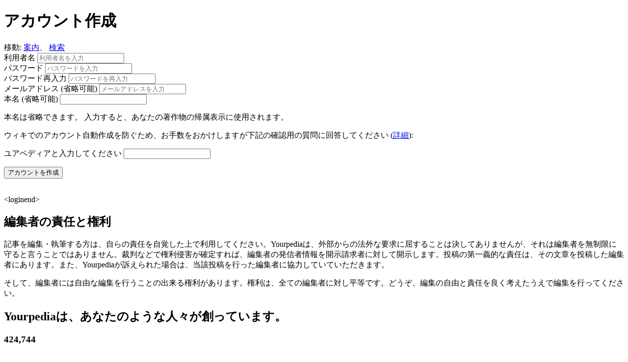

--- FILE ---
content_type: text/html; charset=UTF-8
request_url: https://ja.yourpedia.org/mediawiki/index.php?title=%E7%89%B9%E5%88%A5:%E3%83%AD%E3%82%B0%E3%82%A4%E3%83%B3&returnto=%E3%83%86%E3%83%B3%E3%83%97%E3%83%AC%E3%83%BC%E3%83%88%3A%E6%96%B0%E8%A6%8F%E7%94%BB%E5%83%8F&returntoquery=printable%3Dyes&type=signup
body_size: 6125
content:
<!DOCTYPE html>
<html lang="ja" dir="ltr" class="client-nojs">
<head>
<meta charset="UTF-8" />
<title>アカウント作成 - Yourpedia</title>
<meta name="generator" content="MediaWiki 1.25.1" />
<meta name="robots" content="noindex,nofollow" />
<link rel="shortcut icon" href="/favicon.ico" />
<link rel="search" type="application/opensearchdescription+xml" href="/mediawiki/opensearch_desc.php" title="Yourpedia (ja)" />
<link rel="EditURI" type="application/rsd+xml" href="http://ja.yourpedia.org/mediawiki/api.php?action=rsd" />
<link rel="alternate" hreflang="x-default" href="/wiki/%E7%89%B9%E5%88%A5:%E3%83%AD%E3%82%B0%E3%82%A4%E3%83%B3" />
<link rel="copyright" href="http://www.gnu.org/copyleft/fdl.html" />
<link rel="alternate" type="application/atom+xml" title="YourpediaのAtomフィード" href="/mediawiki/index.php?title=%E7%89%B9%E5%88%A5:%E6%9C%80%E8%BF%91%E3%81%AE%E6%9B%B4%E6%96%B0&amp;feed=atom" />
<link rel="stylesheet" href="http://ja.yourpedia.org/mediawiki/load.php?debug=false&amp;lang=ja&amp;modules=mediawiki.legacy.commonPrint%2Cshared%7Cmediawiki.sectionAnchor%2Cui%7Cmediawiki.skinning.interface%7Cmediawiki.special.userlogin.common.styles%7Cmediawiki.special.userlogin.signup.styles%7Cmediawiki.ui.button%2Ccheckbox%2Cinput%2Cradio%7Cskins.vector.styles&amp;only=styles&amp;skin=vector&amp;*" />
<meta name="ResourceLoaderDynamicStyles" content="" />
<style>a:lang(ar),a:lang(kk-arab),a:lang(mzn),a:lang(ps),a:lang(ur){text-decoration:none}
/* cache key: yourpedia:resourceloader:filter:minify-css:7:98f8fc99d797360d17e2cab83310df35 */</style>
<script src="http://ja.yourpedia.org/mediawiki/load.php?debug=false&amp;lang=ja&amp;modules=startup&amp;only=scripts&amp;skin=vector&amp;*"></script>
<script>if(window.mw){
mw.config.set({"wgCanonicalNamespace":"Special","wgCanonicalSpecialPageName":"Userlogin","wgNamespaceNumber":-1,"wgPageName":"特別:ログイン","wgTitle":"ログイン","wgCurRevisionId":0,"wgRevisionId":0,"wgArticleId":0,"wgIsArticle":false,"wgIsRedirect":false,"wgAction":"view","wgUserName":null,"wgUserGroups":["*"],"wgCategories":[],"wgBreakFrames":true,"wgPageContentLanguage":"ja","wgPageContentModel":"wikitext","wgSeparatorTransformTable":["",""],"wgDigitTransformTable":["",""],"wgDefaultDateFormat":"ja","wgMonthNames":["","1月","2月","3月","4月","5月","6月","7月","8月","9月","10月","11月","12月"],"wgMonthNamesShort":["","1月","2月","3月","4月","5月","6月","7月","8月","9月","10月","11月","12月"],"wgRelevantPageName":"特別:ログイン","wgRelevantArticleId":0,"wgIsProbablyEditable":false,"wgCreateacctImgcaptchaHelp":""});
}</script><script>if(window.mw){
mw.loader.implement("user.options",function($,jQuery){mw.user.options.set({"variant":"ja"});});mw.loader.implement("user.tokens",function($,jQuery){mw.user.tokens.set({"editToken":"+\\","patrolToken":"+\\","watchToken":"+\\"});});
/* cache key: yourpedia:resourceloader:filter:minify-js:7:51c8b19bff6185ac007756e5445b014a */
}</script>
<script>if(window.mw){
mw.loader.load(["mediawiki.page.startup","mediawiki.legacy.wikibits","mediawiki.legacy.ajax","skins.vector.js"]);
}</script>
<!--[if lt IE 7]><style type="text/css">body{behavior:url("/mediawiki/skins/Vector/csshover.min.htc")}</style><![endif]-->
</head>
<body class="mediawiki ltr sitedir-ltr ns--1 ns-special mw-special-Userlogin page-特別_ログイン skin-vector action-view">
		<div id="mw-page-base" class="noprint"></div>
		<div id="mw-head-base" class="noprint"></div>
		<div id="content" class="mw-body" role="main">


<div>
<!-- i-mobile for SmartPhone client script -->
<script type="text/javascript">
        imobile_tag_ver = "0.2";
        imobile_pid = "18863";
        imobile_asid = "90783";
        imobile_type = "overlay";
</script>
<script type="text/javascript" src="http://spad.i-mobile.co.jp/script/adssp.js?20110215"></script>
</div>


			<a id="top"></a>

						<div class="mw-indicators">
</div>
			<h1 id="firstHeading" class="firstHeading" lang="ja">アカウント作成</h1>
						<div id="bodyContent" class="mw-body-content">
								<div id="contentSub"></div>
												<div id="jump-to-nav" class="mw-jump">
					移動:					<a href="#mw-head">案内</a>、					<a href="#p-search">検索</a>
				</div>
				<div id="mw-content-text"><div class="mw-ui-container">
		<div id="userloginForm">
		<form name="userlogin2" id="userlogin2" class="mw-ui-vform" method="post" action="/mediawiki/index.php?title=%E7%89%B9%E5%88%A5:%E3%83%AD%E3%82%B0%E3%82%A4%E3%83%B3&amp;action=submitlogin&amp;type=signup&amp;returnto=%E3%83%86%E3%83%B3%E3%83%97%E3%83%AC%E3%83%BC%E3%83%88:%E6%96%B0%E8%A6%8F%E7%94%BB%E5%83%8F&amp;returntoquery=printable%3Dyes">
			<section class="mw-form-header">
							</section>
			<!-- This element is used by the mediawiki.special.userlogin.signup.js module. -->
			<div
				id="mw-createacct-status-area"
									style="display: none;"
							>
						</div>

			<div class="mw-ui-vform-field">
				<label for='wpName2'>
					利用者名
					<span class="mw-ui-flush-right"></span>
				</label>
				<input class="mw-ui-input loginText" id="wpName2" tabindex="1" size="20" placeholder="利用者名を入力" name="wpName" />			</div>

			<div class="mw-ui-vform-field">
							</div>

			<div class="mw-ui-vform-field mw-row-password">
				<label for='wpPassword2'>パスワード</label>
				<input class="mw-ui-input loginPassword" id="wpPassword2" tabindex="3" size="20" placeholder="パスワードを入力" type="password" name="wpPassword" />			</div>

			
			<div class="mw-ui-vform-field mw-row-password">
				<label for='wpRetype'>パスワード再入力</label>
				<input class="mw-ui-input loginPassword" id="wpRetype" tabindex="5" size="20" placeholder="パスワードを再入力" type="password" name="wpRetype" />			</div>

			<div class="mw-ui-vform-field">
									<label for='wpEmail'>
						メールアドレス (省略可能)					</label>
					<input class="mw-ui-input loginText" id="wpEmail" tabindex="6" size="20" placeholder="メールアドレスを入力" type="email" name="wpEmail" />							</div>

							<div class="mw-ui-vform-field">
					<label for='wpRealName'>本名 (省略可能)</label>
					<input type='text' class='mw-ui-input loginText' name="wpRealName" id="wpRealName"
						tabindex="7"
						value="" size='20' />
					<div class="prefsectiontip">
						<p>本名は省略できます。
入力すると、あなたの著作物の帰属表示に使用されます。
</p>					</div>
				</div>
			
			
			<div class='captcha'><p>ウィキでのアカウント自動作成を防ぐため、お手数をおかけしますが下記の確認用の質問に回答してください (<a href="/wiki/%E7%89%B9%E5%88%A5:%E7%94%BB%E5%83%8F%E8%AA%8D%E8%A8%BC/help" title="特別:画像認証/help">詳細</a>):
</p><p><label for="wpCaptchaWord">ユアペディアと入力してください</label> <input name="wpCaptchaWord" id="wpCaptchaWord" class="mw-ui-input" autocomplete="off" tabindex="1" /></p>
<input type="hidden" name="wpCaptchaId" id="wpCaptchaId" value="907089238" /></div>
			<div class="mw-ui-vform-field mw-submit">
				<input id="wpCreateaccount" name="wpCreateaccount" tabindex="10" type="submit" value="アカウントを作成" class="mw-ui-button mw-ui-block mw-ui-constructive" />			</div>
						<input type="hidden" name="wpCreateaccountToken" value="e826002d71aa5f763bde63ce07c40fef" />		</form>
					<div id="signupend"><p><br clear="all" />
&lt;loginend&gt;
</p>
<h2><span class="mw-headline" id=".E7.B7.A8.E9.9B.86.E8.80.85.E3.81.AE.E8.B2.AC.E4.BB.BB.E3.81.A8.E6.A8.A9.E5.88.A9">編集者の責任と権利</span></h2>
<p>記事を編集・執筆する方は、自らの責任を自覚した上で利用してください。Yourpediaは、外部からの法外な要求に屈することは決してありませんが、それは編集者を無制限に守ると言うことではありません。裁判などで権利侵害が確定すれば、編集者の発信者情報を開示請求者に対して開示します。投稿の第一義的な責任は、その文章を投稿した編集者にあります。また、Yourpediaが訴えられた場合は、当該投稿を行った編集者に協力していていただきます。
</p><p>そして、編集者には自由な編集を行うことの出来る権利があります。権利は、全ての編集者に対し平等です。どうぞ、編集の自由と責任を良く考えたうえで編集を行ってください。
</p></div>
			</div>
	<div class="mw-createacct-benefits-container">
		<h2>Yourpediaは、あなたのような人々が創っています。</h2>
		<div class="mw-createacct-benefits-list">
							<div class="mw-number-text icon-edits">
					<h3>424,744</h3>
					<p>編集</p>
				</div>
							<div class="mw-number-text icon-pages">
					<h3>30,614</h3>
					<p>ページ</p>
				</div>
							<div class="mw-number-text icon-contributors">
					<h3>9</h3>
					<p>最近の投稿者数</p>
				</div>
					</div>
	</div>
</div>
</div>									<div class="printfooter">
						「<a dir="ltr" href="http://ja.yourpedia.org/wiki/特別:ログイン">http://ja.yourpedia.org/wiki/特別:ログイン</a>」から取得					</div>
													<div id='catlinks' class='catlinks catlinks-allhidden'></div>												<div class="visualClear"></div>
							</div>
		</div>
		<div id="mw-navigation">
			<h2>案内メニュー</h2>

			<div id="mw-head">
									<div id="p-personal" role="navigation" class="" aria-labelledby="p-personal-label">
						<h3 id="p-personal-label">個人用ツール</h3>
						<ul>
							<li id="pt-createaccount" class="active"><a href="/mediawiki/index.php?title=%E7%89%B9%E5%88%A5:%E3%83%AD%E3%82%B0%E3%82%A4%E3%83%B3&amp;returnto=%E3%83%86%E3%83%B3%E3%83%97%E3%83%AC%E3%83%BC%E3%83%88%3A%E6%96%B0%E8%A6%8F%E7%94%BB%E5%83%8F&amp;returntoquery=printable%3Dyes&amp;type=signup" title="アカウントを作成してログインすることをお勧めしますが、必須ではありません">アカウント作成</a></li><li id="pt-login"><a href="/mediawiki/index.php?title=%E7%89%B9%E5%88%A5:%E3%83%AD%E3%82%B0%E3%82%A4%E3%83%B3&amp;returnto=%E3%83%86%E3%83%B3%E3%83%97%E3%83%AC%E3%83%BC%E3%83%88%3A%E6%96%B0%E8%A6%8F%E7%94%BB%E5%83%8F&amp;returntoquery=printable%3Dyes" title="ログインすることを推奨します。ただし、必須ではありません。 [o]" accesskey="o">ログイン</a></li>						</ul>
					</div>
									<div id="left-navigation">
										<div id="p-namespaces" role="navigation" class="vectorTabs" aria-labelledby="p-namespaces-label">
						<h3 id="p-namespaces-label">名前空間</h3>
						<ul>
															<li  id="ca-nstab-special" class="selected"><span><a href="/mediawiki/index.php?title=%E7%89%B9%E5%88%A5:%E3%83%AD%E3%82%B0%E3%82%A4%E3%83%B3&amp;returnto=%E3%83%86%E3%83%B3%E3%83%97%E3%83%AC%E3%83%BC%E3%83%88%3A%E6%96%B0%E8%A6%8F%E7%94%BB%E5%83%8F&amp;returntoquery=printable%3Dyes&amp;type=signup"  title="これは特別ページです。編集はできません。">特別ページ</a></span></li>
													</ul>
					</div>
										<div id="p-variants" role="navigation" class="vectorMenu emptyPortlet" aria-labelledby="p-variants-label">
												<h3 id="p-variants-label"><span>変種</span><a href="#"></a></h3>

						<div class="menu">
							<ul>
															</ul>
						</div>
					</div>
									</div>
				<div id="right-navigation">
										<div id="p-views" role="navigation" class="vectorTabs emptyPortlet" aria-labelledby="p-views-label">
						<h3 id="p-views-label">表示</h3>
						<ul>
													</ul>
					</div>
										<div id="p-cactions" role="navigation" class="vectorMenu emptyPortlet" aria-labelledby="p-cactions-label">
						<h3 id="p-cactions-label"><span>その他</span><a href="#"></a></h3>

						<div class="menu">
							<ul>
															</ul>
						</div>
					</div>
										<div id="p-search" role="search">
						<h3>
							<label for="searchInput">検索</label>
						</h3>

						<form action="/mediawiki/index.php" id="searchform">
														<div id="simpleSearch">
															<input type="search" name="search" placeholder="検索" title="Yourpedia内を検索する [f]" accesskey="f" id="searchInput" /><input type="hidden" value="特別:検索" name="title" /><input type="submit" name="fulltext" value="検索" title="この文字列が含まれるページを探す" id="mw-searchButton" class="searchButton mw-fallbackSearchButton" /><input type="submit" name="go" value="表示" title="厳密に一致する名前のページが存在すれば、そのページへ移動する" id="searchButton" class="searchButton" />								</div>
						</form>
					</div>
									</div>
			</div>
			<div id="mw-panel">
				<div id="p-logo" role="banner"><a class="mw-wiki-logo" href="/wiki/%E3%83%A1%E3%82%A4%E3%83%B3%E3%83%9A%E3%83%BC%E3%82%B8"  title="メインページに移動する"></a></div>
						<div class="portal" role="navigation" id='p-navigation' aria-labelledby='p-navigation-label'>
			<h3 id='p-navigation-label'>案内</h3>

			<div class="body">
									<ul>
													<li id="n-mainpage"><a href="/wiki/%E3%83%A1%E3%82%A4%E3%83%B3%E3%83%9A%E3%83%BC%E3%82%B8" title="メインページに移動する [z]" accesskey="z">メインページ</a></li>
													<li id="n-portal"><a href="/wiki/Yourpedia:%E3%82%B3%E3%83%9F%E3%83%A5%E3%83%8B%E3%83%86%E3%82%A3%E3%83%BB%E3%83%9D%E3%83%BC%E3%82%BF%E3%83%AB" title="このプロジェクトについて、できること、情報を入手する場所">コミュニティ・ポータル</a></li>
													<li id="n-currentevents"><a href="/wiki/Yourpedia:%E6%9C%80%E8%BF%91%E3%81%AE%E5%87%BA%E6%9D%A5%E4%BA%8B" title="最近の出来事の背景を知る">最近の出来事</a></li>
													<li id="n-recentchanges"><a href="/wiki/%E7%89%B9%E5%88%A5:%E6%9C%80%E8%BF%91%E3%81%AE%E6%9B%B4%E6%96%B0" title="このウィキにおける最近の更新の一覧 [r]" accesskey="r">最近の更新</a></li>
													<li id="n-randompage"><a href="/wiki/%E7%89%B9%E5%88%A5:%E3%81%8A%E3%81%BE%E3%81%8B%E3%81%9B%E8%A1%A8%E7%A4%BA" title="無作為に選択されたページを読み込む [x]" accesskey="x">おまかせ表示</a></li>
													<li id="n-.E5.90.84.E7.A8.AE.E4.BE.9D.E9.A0.BC"><a href="/wiki/Yourpedia:%E4%BE%9D%E9%A0%BC%E7%AD%89">各種依頼</a></li>
													<li id="n-.E7.B7.B4.E7.BF.92.E7.94.A8.E3.83.9A.E3.83.BC.E3.82.B8"><a href="/wiki/Yourpedia:%E3%83%86%E3%82%B9%E3%83%88%E3%83%9A%E3%83%BC%E3%82%B8">練習用ページ</a></li>
													<li id="n-help"><a href="/wiki/%E3%83%98%E3%83%AB%E3%83%97:%E7%9B%AE%E6%AC%A1" title="情報を得る場所">ヘルプ</a></li>
													<li id="n-sitesupport"><a href="/wiki/sitesupport-url">sitesupport</a></li>
											</ul>
							</div>
		</div>
			<div class="portal" role="navigation" id='p-.E5.A7.89.E5.A6.B9.E3.82.B5.E3.82.A4.E3.83.88' aria-labelledby='p-.E5.A7.89.E5.A6.B9.E3.82.B5.E3.82.A4.E3.83.88-label'>
			<h3 id='p-.E5.A7.89.E5.A6.B9.E3.82.B5.E3.82.A4.E3.83.88-label'>姉妹サイト</h3>

			<div class="body">
									<ul>
													<li id="n-.E3.82.B3.E3.83.94.E3.83.9A.E3.83.87.E3.82.A3.E3.82.A2"><a href="http://ja.copipedia.org/wiki/%E3%83%A1%E3%82%A4%E3%83%B3%E3%83%9A%E3%83%BC%E3%82%B8" rel="nofollow">コピペディア</a></li>
											</ul>
							</div>
		</div>
			<div class="portal" role="navigation" id='p-tb' aria-labelledby='p-tb-label'>
			<h3 id='p-tb-label'>ツール</h3>

			<div class="body">
									<ul>
													<li id="t-specialpages"><a href="/wiki/%E7%89%B9%E5%88%A5:%E7%89%B9%E5%88%A5%E3%83%9A%E3%83%BC%E3%82%B8%E4%B8%80%E8%A6%A7" title="特別ページの一覧 [q]" accesskey="q">特別ページ</a></li>
													<li id="t-print"><a href="/mediawiki/index.php?title=%E7%89%B9%E5%88%A5:%E3%83%AD%E3%82%B0%E3%82%A4%E3%83%B3&amp;returnto=%E3%83%86%E3%83%B3%E3%83%97%E3%83%AC%E3%83%BC%E3%83%88%3A%E6%96%B0%E8%A6%8F%E7%94%BB%E5%83%8F&amp;returntoquery=printable%3Dyes&amp;type=signup&amp;printable=yes" rel="alternate" title="このページの印刷用ページ [p]" accesskey="p">印刷用バージョン</a></li>
											</ul>
							</div>
		</div>
				</div>
		</div>
		<div id="footer" role="contentinfo">
							<ul id="footer-places">
											<li id="footer-places-privacy"><a href="/wiki/Yourpedia:%E3%83%97%E3%83%A9%E3%82%A4%E3%83%90%E3%82%B7%E3%83%BC%E3%83%BB%E3%83%9D%E3%83%AA%E3%82%B7%E3%83%BC" title="Yourpedia:プライバシー・ポリシー">プライバシー・ポリシー</a></li>
											<li id="footer-places-about"><a href="/wiki/Yourpedia:Yourpedia%E3%81%AB%E3%81%A4%E3%81%84%E3%81%A6" title="Yourpedia:Yourpediaについて">Yourpediaについて</a></li>
											<li id="footer-places-disclaimer"><a href="/wiki/Yourpedia:%E5%85%8D%E8%B2%AC%E4%BA%8B%E9%A0%85" title="Yourpedia:免責事項">免責事項</a></li>
									</ul>
										<ul id="footer-icons" class="noprint">
											<li id="footer-copyrightico">
															<a href="http://www.gnu.org/copyleft/fdl.html"><img src="/mediawiki/resources/assets/licenses/gnu-fdl.png" alt="GNUフリー文書利用許諾契約書 1.3 またはそれ以降" width="88" height="31" /></a>
													</li>
											<li id="footer-poweredbyico">
															<a href="//www.mediawiki.org/"><img src="/mediawiki/resources/assets/poweredby_mediawiki_88x31.png" alt="Powered by MediaWiki" srcset="/mediawiki/resources/assets/poweredby_mediawiki_132x47.png 1.5x, /mediawiki/resources/assets/poweredby_mediawiki_176x62.png 2x" width="88" height="31" /></a>
													</li>
									</ul>
						<div style="clear:both"></div>
		</div>
		<script>if(window.jQuery)jQuery.ready();</script><script>if(window.mw){
mw.loader.load(["mediawiki.special.userlogin.common.js","mediawiki.special.userlogin.signup.js","mediawiki.user","mediawiki.hidpi","mediawiki.page.ready","mediawiki.searchSuggest"],null,true);
}</script>
<script type="text/javascript">
var gaJsHost = (("https:" == document.location.protocol) ? "https://ssl." : "http://www.");
document.write(unescape("%3Cscript src='" + gaJsHost + "google-analytics.com/ga.js' type='text/javascript'%3E%3C/script%3E"));
</script>
<script type="text/javascript">
var pageTracker = _gat._getTracker("UA-47540485-2");
pageTracker._trackPageview();
</script><script>if(window.mw){
mw.config.set({"wgBackendResponseTime":575});
}</script>
	</body>
</html>
